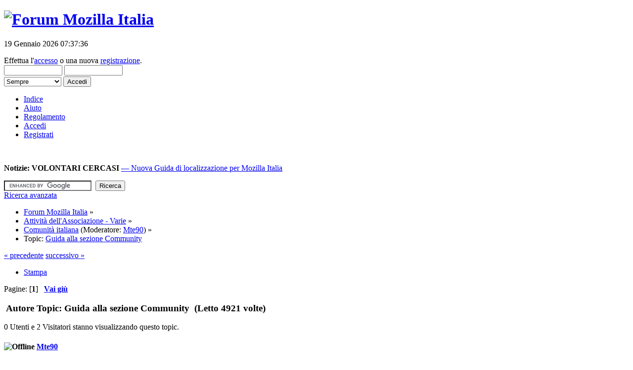

--- FILE ---
content_type: text/html; charset=UTF-8
request_url: https://forum.mozillaitalia.org/index.php?topic=67546.0
body_size: 6331
content:
<!DOCTYPE html PUBLIC "-//W3C//DTD XHTML 1.0 Transitional//EN" "http://www.w3.org/TR/xhtml1/DTD/xhtml1-transitional.dtd">
<html xmlns="http://www.w3.org/1999/xhtml">
<head>
	<link rel="stylesheet" type="text/css" href="https://forum.mozillaitalia.org/Themes/Elegant_Mind/css/index.css?fin20" />
  <link rel="icon" href="https://forum.mozillaitalia.org/Themes/Elegant_Mind/images/favicon.png" type="image/png" />
  <!-- <link href="http://fonts.googleapis.com/css?family=Open+Sans:400,400italic,700,700italic" rel="stylesheet" type="text/css"> -->
	<link rel="stylesheet" type="text/css" href="/Themes/default/css/webkit.css" />
	<script type="text/javascript" src="https://forum.mozillaitalia.org/Themes/Elegant_Mind/scripts/dropdown.js"></script>
	<script type="text/javascript" src="/Themes/default/scripts/script.js?fin20"></script>
	<script type="text/javascript" src="https://forum.mozillaitalia.org/Themes/Elegant_Mind/scripts/theme.js?fin20"></script>
	<script type="text/javascript"><!-- // --><![CDATA[
		var smf_theme_url = "https://forum.mozillaitalia.org/Themes/Elegant_Mind";
		var smf_default_theme_url = "/Themes/default";
		var smf_images_url = "https://forum.mozillaitalia.org/Themes/Elegant_Mind/images";
		var smf_scripturl = "https://forum.mozillaitalia.org/index.php?PHPSESSID=js2teeh9nvpf045dccn9rnqcnh&amp;";
		var smf_iso_case_folding = false;
		var smf_charset = "UTF-8";
		var ajax_notification_text = "Caricamento in corso...";
		var ajax_notification_cancel_text = "Annulla";
	// ]]></script>
	<meta http-equiv="Content-Type" content="text/html; charset=UTF-8" />
	<meta name="description" content="Guida alla sezione Community" />
	<meta name="google-site-verification" content="kTWtUryaMstobXuqPayfepBdCtJgKY1hLu_R8PZBVig" />
	<title>Guida alla sezione Community</title>
	<link rel="canonical" href="https://forum.mozillaitalia.org/index.php?topic=67546.0" />
	<link rel="help" href="https://forum.mozillaitalia.org/index.php?PHPSESSID=js2teeh9nvpf045dccn9rnqcnh&amp;action=help" />
	<link rel="search" href="https://forum.mozillaitalia.org/index.php?PHPSESSID=js2teeh9nvpf045dccn9rnqcnh&amp;action=search" />
	<link rel="contents" href="https://forum.mozillaitalia.org/index.php?PHPSESSID=js2teeh9nvpf045dccn9rnqcnh&amp;" />
	<link rel="alternate" type="application/rss+xml" title="Forum Mozilla Italia - RSS" href="https://forum.mozillaitalia.org/index.php?PHPSESSID=js2teeh9nvpf045dccn9rnqcnh&amp;type=rss;action=.xml" />
	<link rel="prev" href="https://forum.mozillaitalia.org/index.php?PHPSESSID=js2teeh9nvpf045dccn9rnqcnh&amp;topic=67546.0;prev_next=prev" />
	<link rel="next" href="https://forum.mozillaitalia.org/index.php?PHPSESSID=js2teeh9nvpf045dccn9rnqcnh&amp;topic=67546.0;prev_next=next" />
	<link rel="index" href="https://forum.mozillaitalia.org/index.php?PHPSESSID=js2teeh9nvpf045dccn9rnqcnh&amp;board=43.0" />
        <!-- App Indexing for Google Search -->
        <link href="android-app://com.quoord.tapatalkpro.activity/tapatalk/forum.mozillaitalia.org/?location=topic&amp;fid=43&amp;tid=67546&amp;perpage=15&amp;page=0&amp;channel=google-indexing" rel="alternate" />
        <link href="ios-app://307880732/tapatalk/forum.mozillaitalia.org/?location=topic&amp;fid=43&amp;tid=67546&amp;perpage=15&amp;page=0&amp;channel=google-indexing" rel="alternate" />
        
        <link href="https://groups.tapatalk-cdn.com/static/manifest/manifest.json" rel="manifest">
        
        <meta name="apple-itunes-app" content="app-id=307880732, affiliate-data=at=10lR7C, app-argument=tapatalk://forum.mozillaitalia.org/?location=topic&fid=43&tid=67546&perpage=15&page=0" />
        
</head>
<body>
<div id="wrapper" style="width: 95%">
	<div id="header"><div class="frame">
		<div id="top_section">
			<h1 class="forumtitle">
				<a href="https://www.mozillaitalia.org/"><img src="https://forum.mozillaitalia.org/Themes/Elegant_Mind/images/header_logo.png" alt="Forum Mozilla Italia" /></a>
			</h1>

			<div class="smalltext" id="userinf">
        <div id="paypal">
          <p>19 Gennaio 2026 07:37:36</p>
        </div>
				<script type="text/javascript" src="/Themes/default/scripts/sha1.js"></script>
				<form id="guest_form" action="https://forum.mozillaitalia.org/index.php?PHPSESSID=js2teeh9nvpf045dccn9rnqcnh&amp;action=login2" method="post" accept-charset="UTF-8"  onsubmit="hashLoginPassword(this, '5bed7f922d3dac939f04e675f6f7fba5');">
					<div class="info">Effettua l'<a href="https://forum.mozillaitalia.org/index.php?PHPSESSID=js2teeh9nvpf045dccn9rnqcnh&amp;action=login">accesso</a> o una nuova <a href="https://forum.mozillaitalia.org/index.php?PHPSESSID=js2teeh9nvpf045dccn9rnqcnh&amp;action=register">registrazione</a>.</div>
					<input type="text" name="user" style="width:110px" class="input_text" />
					<input type="password" name="passwrd" style="width:110px" class="input_password" />
					<div style="margin-top:2px">
          <select name="cookielength" style="width:116px">
						<option value="60">1 ora</option>
						<option value="1440">1 giorno</option>
						<option value="10080">1 settimana</option>
						<option value="43200">1 mese</option>
						<option value="-1" selected="selected">Sempre</option>
					</select>
					<input type="submit" value="Accedi" class="button_submit" /></div>
					<input type="hidden" name="hash_passwrd" value="" />
					<input type="hidden" name="a9e176299" value="5bed7f922d3dac939f04e675f6f7fba5" />
				</form></div></div>
		<div id="main_menu">
			<ul class="dropmenu" id="menu_nav">
				<li id="button_home">
					<a class="active firstlevel" href="https://forum.mozillaitalia.org/index.php?PHPSESSID=js2teeh9nvpf045dccn9rnqcnh&amp;">
						<span class="last firstlevel">Indice</span>
					</a>
				</li>
				<li id="button_help">
					<a class="firstlevel" href="https://forum.mozillaitalia.org/index.php?PHPSESSID=js2teeh9nvpf045dccn9rnqcnh&amp;action=help">
						<span class="firstlevel">Aiuto</span>
					</a>
				</li>
				<li id="button_regolamento">
					<a class="firstlevel" href="https://forum.mozillaitalia.org/index.php?PHPSESSID=js2teeh9nvpf045dccn9rnqcnh&amp;action=regolamento">
						<span class="firstlevel">Regolamento</span>
					</a>
				</li>
				<li id="button_login">
					<a class="firstlevel" href="https://forum.mozillaitalia.org/index.php?PHPSESSID=js2teeh9nvpf045dccn9rnqcnh&amp;action=login">
						<span class="firstlevel">Accedi</span>
					</a>
				</li>
				<li id="button_register">
					<a class="firstlevel" href="https://forum.mozillaitalia.org/index.php?PHPSESSID=js2teeh9nvpf045dccn9rnqcnh&amp;action=register">
						<span class="last firstlevel">Registrati</span>
					</a>
				</li>
			</ul>
		</div>
	<br class="clear" />
	</div></div>
	<div id="content_section"><div class="frame">
		<div id="main_content_section"><div class="roundframe">
	<div id="newsfader">
		<p><strong>Notizie:</strong> <strong>VOLONTARI CERCASI</strong> <a href="https://forum.mozillaitalia.org/index.php?PHPSESSID=js2teeh9nvpf045dccn9rnqcnh&amp;topic=68578.0" class="bbc_link"> — Nuova Guida di localizzazione per Mozilla Italia</a></p>
  </div>
  <div id="simplesearch">
		<form id="search_form" action="https://www.google.com/cse">
			<input type="hidden" name="cx" value="007641484480139673765:zrftuhaxy1g" />
			<input type="hidden" name="ie" value="UTF-8" />
			<input type="text" name="q" value="" class="input_text" id="googlesearch" />&nbsp;
			<input type="submit" name="sa" value="Ricerca" class="button_submit" />
    </form>
    <script type="text/javascript" src="https://www.google.com/coop/cse/brand?form=search_form&amp;lang=it"></script>
  <a href="https://forum.mozillaitalia.org/index.php?PHPSESSID=js2teeh9nvpf045dccn9rnqcnh&amp;action=search" class="smalltext">Ricerca avanzata</a>
  </div>
</div>
	<div class="navigate_section">
		<ul>
			<li>
				<a href="https://forum.mozillaitalia.org/index.php?PHPSESSID=js2teeh9nvpf045dccn9rnqcnh&amp;"><span>Forum Mozilla Italia</span></a> &#187;
			</li>
			<li>
				<a href="https://forum.mozillaitalia.org/index.php?PHPSESSID=js2teeh9nvpf045dccn9rnqcnh&amp;#c3"><span>Attività dell'Associazione - Varie</span></a> &#187;
			</li>
			<li>
				<a href="https://forum.mozillaitalia.org/index.php?PHPSESSID=js2teeh9nvpf045dccn9rnqcnh&amp;board=43.0"><span>Comunità italiana</span></a> (Moderatore: <a href="https://forum.mozillaitalia.org/index.php?PHPSESSID=js2teeh9nvpf045dccn9rnqcnh&amp;action=profile;u=41173" title="Moderatore della sezione">Mte90</a>) &#187;
			</li>
			<li class="last">Topic: 
				<a href="https://forum.mozillaitalia.org/index.php?PHPSESSID=js2teeh9nvpf045dccn9rnqcnh&amp;topic=67546.0"><span>Guida alla sezione Community</span></a>
			</li>
		</ul>
	</div>
			<a id="top"></a>
			<a id="msg468272"></a>
			<div class="pagesection">
				<div class="nextlinks"><a href="https://forum.mozillaitalia.org/index.php?PHPSESSID=js2teeh9nvpf045dccn9rnqcnh&amp;topic=67546.0;prev_next=prev#new">&laquo; precedente</a> <a href="https://forum.mozillaitalia.org/index.php?PHPSESSID=js2teeh9nvpf045dccn9rnqcnh&amp;topic=67546.0;prev_next=next#new">successivo &raquo;</a></div>
		<div class="buttonlist floatright">
			<ul>
				<li><a class="button_strip_print" href="https://forum.mozillaitalia.org/index.php?PHPSESSID=js2teeh9nvpf045dccn9rnqcnh&amp;action=printpage;topic=67546.0" rel="new_win nofollow"><span class="last">Stampa</span></a></li>
			</ul>
		</div>
				<div class="pagelinks floatleft">Pagine: [<strong>1</strong>]   &nbsp;&nbsp;<a href="#lastPost"><strong>Vai giù</strong></a></div>
			</div>
			<div id="forumposts">
				<div class="cat_bar">
					<h3 class="catbg">
						<img src="https://forum.mozillaitalia.org/Themes/Elegant_Mind/images/topic/normal_post_sticky.gif" align="bottom" alt="" />
						<span id="author">Autore</span>
						Topic: Guida alla sezione Community &nbsp;(Letto 4921 volte)
					</h3>
				</div>
				<p class="whoisviewing smalltext">0 Utenti e 2 Visitatori stanno visualizzando questo topic.
				</p>
				<form action="https://forum.mozillaitalia.org/index.php?PHPSESSID=js2teeh9nvpf045dccn9rnqcnh&amp;action=quickmod2;topic=67546.0" method="post" accept-charset="UTF-8" name="quickModForm" id="quickModForm" style="margin: 0;" onsubmit="return oQuickModify.bInEditMode ? oQuickModify.modifySave('5bed7f922d3dac939f04e675f6f7fba5', 'a9e176299') : false">
				<div class="windowbg">
					<span class="topslice"><span></span></span>
					<div class="post_wrapper">
					<div class="poster">
						<div class="postprofile">
							<div class="contentprofile">
							<h4>
								<img src="https://forum.mozillaitalia.org/Themes/Elegant_Mind/images/useroff.gif" alt="Offline" />
								<a href="https://forum.mozillaitalia.org/index.php?PHPSESSID=js2teeh9nvpf045dccn9rnqcnh&amp;action=profile;u=41173" title="Mostra il profilo di Mte90">Mte90</a>
							</h4>
							<ul class="reset smalltext" id="msg_468272_extra_info">
								<li class="membergroup">Moderator</li>
								<li class="stars"><img src="https://forum.mozillaitalia.org/Themes/Elegant_Mind/images/starmod.gif" alt="*" /><img src="https://forum.mozillaitalia.org/Themes/Elegant_Mind/images/starmod.gif" alt="*" /><img src="https://forum.mozillaitalia.org/Themes/Elegant_Mind/images/starmod.gif" alt="*" /><img src="https://forum.mozillaitalia.org/Themes/Elegant_Mind/images/starmod.gif" alt="*" /><img src="https://forum.mozillaitalia.org/Themes/Elegant_Mind/images/starmod.gif" alt="*" /></li>
								<li class="postcount">Post: 1335</li>
								<li class="profile">
									<ul>
										<li><a href="http://mte90.net" title="Mte90.Net" target="_blank" class="new_win"><img src="https://forum.mozillaitalia.org/Themes/Elegant_Mind/images/www_sm.gif" alt="Mte90.Net" /></a></li>
									</ul>
								</li>
							</ul>
							</div>
						</div>
					</div>
						<div class="postarea">
							<div class="flow_hidden">
								<div class="keyinfo">
									<div class="messageicon">
										<img src="https://forum.mozillaitalia.org/Themes/Elegant_Mind/images/post/xx.gif" alt="" />
									</div>
									<h5 id="subject_468272">
										<a href="https://forum.mozillaitalia.org/index.php?PHPSESSID=js2teeh9nvpf045dccn9rnqcnh&amp;topic=67546.msg468272#msg468272" rel="nofollow">Guida alla sezione Community</a>
									</h5>
									<div class="smalltext">&#171; <strong> il:</strong> 07 Ottobre 2016 23:11:29 &#187;</div>
									<div id="msg_468272_quick_mod"></div>
								</div>
							</div>
							<div class="post">
								<div class="inner" id="msg_468272"><strong>Perché</strong><br /><br />Questa sezione nasce da diverse esigenze dovute alla evoluzione di Mozilla ma specialmente della nostra fantastica community.<br /><br />Negli ultimi anni Mozilla ha incominciato a lavorare di più riguardo la partecipazione dei volontari, reclutamento e formazione.<br />Questo ha portato alla creazione di programmi come <a href="http://reps.mozilla.org/" class="bbc_link" target="_blank" rel="noopener noreferrer">Mozilla Reps</a> (per citare il piu vecchio e conosciuto) e del <a href="https://wiki.mozilla.org/Participation" class="bbc_link" target="_blank" rel="noopener noreferrer">Participation team</a> ma anche di molte altre realtà.<br /><br />Questo ha portato a molti eventi in Italia, nuovo interesse ma anche nuovi volontari e necessità organizzative. Le persone dietro queste attività in Italia hanno presentato quello che si faceva coinvolgendo i nuovi volontari ed i vecchi (nel senso di esperienza naturalmente <img src="/Smileys/default/icon_razz.gif" alt="&#58;P" title="Razz" class="smiley" />) ma non hanno mai parlato qui pubblicamente (mettendo a conoscenza la community) su quello che si faceva e decideva in modo ampio.<br /><br />Nell&#039;ultimo anno le cose invece sono cambiate, il gruppo é aumentato, anche i ragazzi coinvolti, nuovi programmi e altre realtà inerenti o compatibili alla missione di Mozilla sono comparse nel nostro bel paese.<br /><br />Quindi insieme alla spinta del Regional Coach (Edovio ma farà un post apposito a riguardo) e Flod (&quot;super direttore&quot;&nbsp; <img src="/Smileys/default/icon_cool.gif" alt="8&#41;" title="Cool" class="smiley" /> della community) vi presentiamo questa sezione.<br /><br /><strong>In poche parole qual é lo scopo di questa sezione?</strong><br /><br />Parlare pubblicamente dei problemi, proporre nuove attività, suggerire nuovi processi, discutere idee e presentare il lavoro svolto &quot;dietro&quot; le quinte (solitamente avviene su <a href="http://forum.mozillaitalia.org/index.php?topic=67131.0" class="bbc_link" target="_blank" rel="noopener noreferrer">http://forum.mozillaitalia.org/index.php?topic=67131.0</a>).<br />Con dietro le quinte perché preferiamo presentarvi un progetto non abbozzato ma elaborato, almeno nelle prime fasi, in modo da presentarvi in modo completo cosa ci proponiamo di fare in modo da decidere insieme.<br />Tutto questo per unire le forze ed avere una comunità più forte, formata (nel senso che sa quello che fa), consapevole delle decisioni e organizzata tra Mozillians, Mozilla Club, Mozilla Campus Club, Mozilla TechSpeakers, Mozilla Reps, Social Champions, WoMoz, meetup, MozItalians e quello che ci aspetta nel futuro (personalmente sono molto curioso riguardo Mozilla Science).<br />PS: pubblicheremo dei post riguardo i vari nomi citati e altri su cosa facciamo e cosa vogliamo fare.<br /><br /><strong>Le regole</strong><br /><br />La sezione ha le stesse regole di netiquette del forum ma visto che è pubblico e si parla della vita della nostra community cerchiamo di motivare le nostre proposte in modo costruttivo per il bene della comunità stessa.<br /><br />&nbsp;<img src="/Smileys/default/suppfx.gif" alt="&#58;fx2&#58;" title="I support Firefox!" class="smiley" /></div>
							</div>
						</div>
						<div class="moderatorbar">
            <div class="smalltext modified" id="modified_468272">
								&#171; <em>Ultima modifica: 08 Ottobre 2016 14:55:05 da Mte90</em> &#187;
							</div>
							<div class="smalltext reportlinks">
								<img src="https://forum.mozillaitalia.org/Themes/Elegant_Mind/images/ip.gif" alt="" />
								Connesso
							</div>
						</div>
					</div>
					<span class="botslice"><span></span></span>
				</div>
				<hr class="post_separator" />
				</form>
			</div>
			<a id="lastPost"></a>
				<p class="whoisviewing smalltext">0 Utenti e 2 Visitatori stanno visualizzando questo topic.
				</p>
			<div class="pagesection">
				
		<div class="buttonlist floatright">
			<ul>
				<li><a class="button_strip_print" href="https://forum.mozillaitalia.org/index.php?PHPSESSID=js2teeh9nvpf045dccn9rnqcnh&amp;action=printpage;topic=67546.0" rel="new_win nofollow"><span class="last">Stampa</span></a></li>
			</ul>
		</div>
				<div class="pagelinks floatleft">Pagine: [<strong>1</strong>]   &nbsp;&nbsp;<a href="#top"><strong>Vai su</strong></a></div>
				<div class="nextlinks_bottom"><a href="https://forum.mozillaitalia.org/index.php?PHPSESSID=js2teeh9nvpf045dccn9rnqcnh&amp;topic=67546.0;prev_next=prev#new">&laquo; precedente</a> <a href="https://forum.mozillaitalia.org/index.php?PHPSESSID=js2teeh9nvpf045dccn9rnqcnh&amp;topic=67546.0;prev_next=next#new">successivo &raquo;</a></div>
			</div>
	<div class="navigate_section">
		<ul>
			<li>
				<a href="https://forum.mozillaitalia.org/index.php?PHPSESSID=js2teeh9nvpf045dccn9rnqcnh&amp;"><span>Forum Mozilla Italia</span></a> &#187;
			</li>
			<li>
				<a href="https://forum.mozillaitalia.org/index.php?PHPSESSID=js2teeh9nvpf045dccn9rnqcnh&amp;#c3"><span>Attività dell'Associazione - Varie</span></a> &#187;
			</li>
			<li>
				<a href="https://forum.mozillaitalia.org/index.php?PHPSESSID=js2teeh9nvpf045dccn9rnqcnh&amp;board=43.0"><span>Comunità italiana</span></a> (Moderatore: <a href="https://forum.mozillaitalia.org/index.php?PHPSESSID=js2teeh9nvpf045dccn9rnqcnh&amp;action=profile;u=41173" title="Moderatore della sezione">Mte90</a>) &#187;
			</li>
			<li class="last">Topic: 
				<a href="https://forum.mozillaitalia.org/index.php?PHPSESSID=js2teeh9nvpf045dccn9rnqcnh&amp;topic=67546.0"><span>Guida alla sezione Community</span></a>
			</li>
		</ul>
	</div>
			<div id="moderationbuttons"></div>
			<div class="plainbox" id="display_jump_to">&nbsp;</div>
		<br class="clear" />
				<script type="text/javascript" src="/Themes/default/scripts/topic.js"></script>
				<script type="text/javascript"><!-- // --><![CDATA[
					if ('XMLHttpRequest' in window)
					{
						var oQuickModify = new QuickModify({
							sScriptUrl: smf_scripturl,
							bShowModify: true,
							iTopicId: 67546,
							sTemplateBodyEdit: '\n\t\t\t\t\t\t\t\t<div id="quick_edit_body_container" style="width: 90%">\n\t\t\t\t\t\t\t\t\t<div id="error_box" style="padding: 4px;" class="error"><' + '/div>\n\t\t\t\t\t\t\t\t\t<textarea class="editor" name="message" rows="12" style="width: 100%; margin-bottom: 10px;" tabindex="1">%body%<' + '/textarea><br />\n\t\t\t\t\t\t\t\t\t<input type="hidden" name="a9e176299" value="5bed7f922d3dac939f04e675f6f7fba5" />\n\t\t\t\t\t\t\t\t\t<input type="hidden" name="topic" value="67546" />\n\t\t\t\t\t\t\t\t\t<input type="hidden" name="msg" value="%msg_id%" />\n\t\t\t\t\t\t\t\t\t<div class="righttext">\n\t\t\t\t\t\t\t\t\t\t<input type="submit" name="post" value="Salva" tabindex="2" onclick="return oQuickModify.modifySave(\'5bed7f922d3dac939f04e675f6f7fba5\', \'a9e176299\');" accesskey="s" class="button_submit" />&nbsp;&nbsp;<input type="submit" name="cancel" value="Annulla" tabindex="3" onclick="return oQuickModify.modifyCancel();" class="button_submit" />\n\t\t\t\t\t\t\t\t\t<' + '/div>\n\t\t\t\t\t\t\t\t<' + '/div>',
							sTemplateSubjectEdit: '<input type="text" style="width: 90%;" name="subject" value="%subject%" size="80" maxlength="80" tabindex="4" class="input_text" />',
							sTemplateBodyNormal: '%body%',
							sTemplateSubjectNormal: '<a hr'+'ef="https://forum.mozillaitalia.org/index.php?PHPSESSID=js2teeh9nvpf045dccn9rnqcnh&amp;'+'?topic=67546.msg%msg_id%#msg%msg_id%" rel="nofollow">%subject%<' + '/a>',
							sTemplateTopSubject: 'Topic: %subject% &nbsp;(Letto 4921 volte)',
							sErrorBorderStyle: '1px solid red'
						});

						aJumpTo[aJumpTo.length] = new JumpTo({
							sContainerId: "display_jump_to",
							sJumpToTemplate: "<label class=\"smalltext\" for=\"%select_id%\">Vai a:<" + "/label> %dropdown_list%",
							iCurBoardId: 43,
							iCurBoardChildLevel: 0,
							sCurBoardName: "Comunità italiana",
							sBoardChildLevelIndicator: "==",
							sBoardPrefix: "=> ",
							sCatSeparator: "-----------------------------",
							sCatPrefix: "",
							sGoButtonLabel: "vai"
						});

						aIconLists[aIconLists.length] = new IconList({
							sBackReference: "aIconLists[" + aIconLists.length + "]",
							sIconIdPrefix: "msg_icon_",
							sScriptUrl: smf_scripturl,
							bShowModify: true,
							iBoardId: 43,
							iTopicId: 67546,
							sSessionId: "5bed7f922d3dac939f04e675f6f7fba5",
							sSessionVar: "a9e176299",
							sLabelIconList: "Icona del post",
							sBoxBackground: "transparent",
							sBoxBackgroundHover: "#ffffff",
							iBoxBorderWidthHover: 1,
							sBoxBorderColorHover: "#adadad" ,
							sContainerBackground: "#ffffff",
							sContainerBorder: "1px solid #adadad",
							sItemBorder: "1px solid #ffffff",
							sItemBorderHover: "1px dotted gray",
							sItemBackground: "transparent",
							sItemBackgroundHover: "#e0e0f0"
						});
					}
				// ]]></script>
		</div>
	</div></div>
	<div id="footer_section"><div class="frame">
		<ul class="reset">
			<li class="copyright">Forum Mozilla Italia - <a href="https://creativecommons.org/licenses/by-sa/4.0/">CC BY-SA 4.0</a> Comunit&agrave; Mozilla Italia - <a href="https://old.mozillaitalia.org/home/informativa-sui-cookie/">Cookie</a>
            </li>
			<li class="copyright">Hosting offerto da <a href="https://www.mozilla.org/">Mozilla Foundation</a></li>
			<li class="copyright">
			<span class="smalltext" style="display: inline; visibility: visible; font-family: Verdana, Arial, sans-serif;"><a href="https://forum.mozillaitalia.org/index.php?PHPSESSID=js2teeh9nvpf045dccn9rnqcnh&amp;action=credits" title="Simple Machines Forum" target="_blank" class="new_win">SMF 2.0.19</a> |
 <a href="http://www.simplemachines.org/about/smf/license.php" title="License" target="_blank" class="new_win">SMF &copy; 2017</a>, <a href="http://www.simplemachines.org" title="Simple Machines" target="_blank" class="new_win">Simple Machines</a>
			</span></li>
		</ul>
	</div></div>
</div>
    <script>
      (function(i,s,o,g,r,a,m){i["GoogleAnalyticsObject"]=r;i[r]=i[r]||function(){
      (i[r].q=i[r].q||[]).push(arguments)},i[r].l=1*new Date();a=s.createElement(o),
      m=s.getElementsByTagName(o)[0];a.async=1;a.src=g;m.parentNode.insertBefore(a,m)
      })(window,document,"script","//www.google-analytics.com/analytics.js","ga");

      ga("create", "UA-571010-8", "auto");
      ga("send", "pageview");
      ga("set", "anonymizeIp", true);
    </script>
	
</body></html>

--- FILE ---
content_type: text/plain
request_url: https://www.google-analytics.com/j/collect?v=1&_v=j102&a=1322147755&t=pageview&_s=1&dl=https%3A%2F%2Fforum.mozillaitalia.org%2Findex.php%3Ftopic%3D67546.0&ul=en-us%40posix&dt=Guida%20alla%20sezione%20Community&sr=1280x720&vp=1280x720&_u=IEBAAEABAAAAACAAI~&jid=1944792074&gjid=451458127&cid=762622028.1768804657&tid=UA-571010-8&_gid=912469046.1768804657&_r=1&_slc=1&z=512008677
body_size: -453
content:
2,cG-R9XES0924L